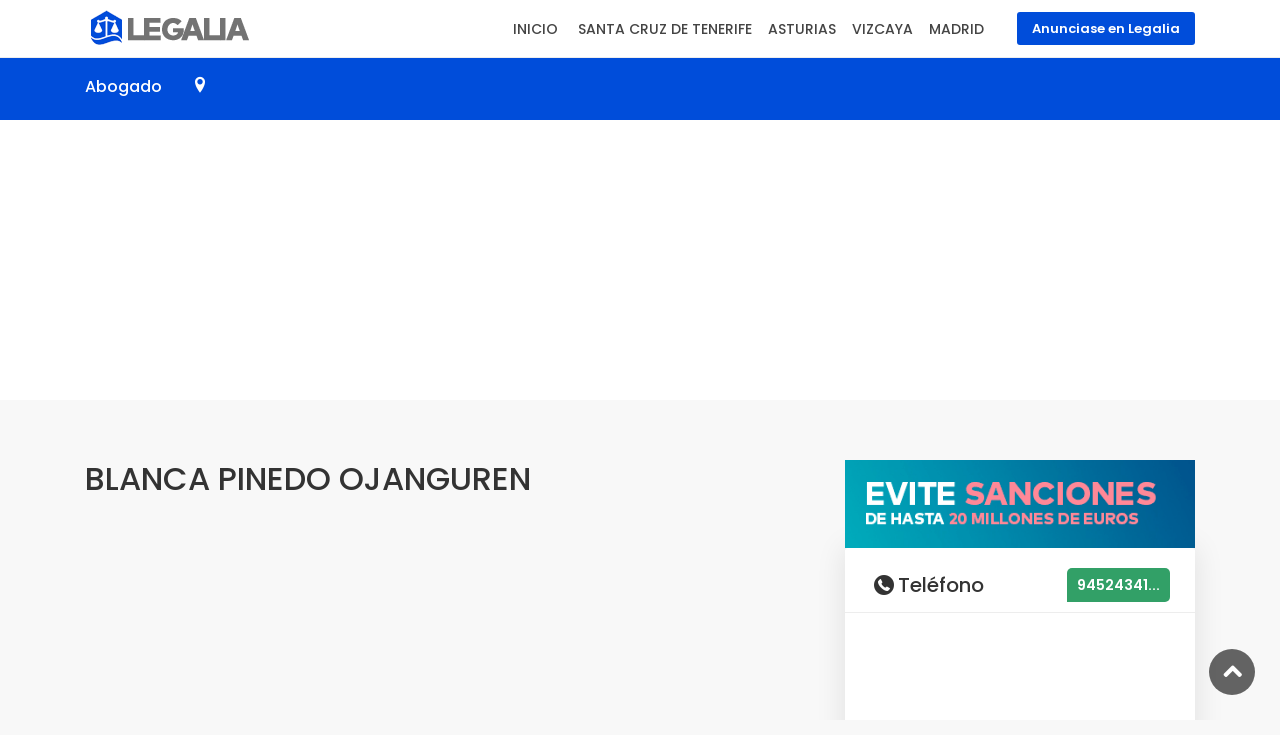

--- FILE ---
content_type: text/html; charset=UTF-8
request_url: https://www.legalia.info/abogado.php?profesional=blanca-pinedo-ojanguren&ref=464
body_size: 6286
content:


<!DOCTYPE html>
<html lang="es">

<head>
    <meta charset="utf-8">
    <meta http-equiv="X-UA-Compatible" content="IE=edge">
    <meta name="viewport" content="width=device-width, initial-scale=1, shrink-to-fit=no">

    <meta name="author" content="LEGALIA">
  <meta name="HandheldFriendly" content="True">


<meta name="content-language" content="es-ES" />
<meta name="distribution" content="global" />
<meta name = "keywords" content = "abogados, abogados accidentes de trafico, abogado despido, abogado laboral, abogado medico, abogado multas, abogados Vitoria - Gasteiz, divorcios, separaciones" />

<meta name="description" content="BLANCA PINEDO OJANGUREN - Abogado en Vitoria - Gasteiz. Abogado en ALAVA.  Bufete en ALAVA. Codigo Postal 01012." />

<META NAME="Geography" CONTENT="Spain" />
<META NAME="Language" CONTENT="Español" />
<meta http-equiv="content-language" content="SP"/>
<META NAME="Robots" CONTENT="INDEX,FOLLOW" />
<META NAME="country" CONTENT="Spain" />
<META NAME="city" CONTENT="Vitoria - Gasteiz" />
<meta name="classification" content ="abogados, Vitoria - Gasteiz, ALAVA" />
<meta name="subject" content="abogados, , multas, agresiones, accidentes trafico, robos, sanciones, medicos, despidos, indemnizacion, Vitoria - Gasteiz" />

<title>BLANCA PINEDO OJANGUREN - Abogado en Vitoria - Gasteiz  - ALAVA</title>

<script type="application/ld+json">
{
  "@context" : "http://schema.org",
  "@type" : "LocalBusiness",
  "name" : "BLANCA PINEDO OJANGUREN",
  "image" : "https://www.legalia.info/perfil/legalia.jpg",
    "address" : {
    "@type" : "PostalAddress",
    "streetAddress" : "BRUNO VILLARREAL 10 Bajo",
    "addressLocality" : "Vitoria - Gasteiz",
    "addressRegion" : "ALAVA",
    "postalCode" : "01012"
  },
  "url" : "https://www.legalia.info/abogado.php?profesional=blanca-pinedo-ojanguren&ref=464"
}
</script>

     <!-- Favicons-->
   <link rel="shortcut icon" href="https://www.legalia.info/perfil/favicon.png" type="image/x-icon" />
    <link rel="apple-touch-icon" type="image/x-icon" href="https://www.legalia.info/perfil/favicon57.png">
    <link rel="apple-touch-icon" type="image/x-icon" sizes="72x72" href="https://www.legalia.info/perfil/favicon72.png">
    <link rel="apple-touch-icon" type="image/x-icon" sizes="114x114" href="https://www.legalia.info/perfil/favicon114.png">
    <link rel="apple-touch-icon" type="image/x-icon" sizes="144x144" href="https://www.legalia.info/perfil/favicon144.png">

    <!-- GOOGLE WEB FONT -->
    <link href="https://fonts.googleapis.com/css?family=Poppins:300,400,500,600,700" rel="stylesheet">

    <!-- BASE CSS -->
    <link href="https://www.legalia.info/css/bootstrap.min.css" rel="stylesheet">
    <link href="https://www.legalia.info/css/style.css" rel="stylesheet">
	<link href="https://www.legalia.info/css/vendors.css" rel="stylesheet">

   
    
    	<!-- Global site tag (gtag.js) - Google Analytics -->

<script async src="https://www.googletagmanager.com/gtag/js?id=UA-60749108-1"></script>

<script>

  window.dataLayer = window.dataLayer || [];

  function gtag(){dataLayer.push(arguments);}

  gtag('js', new Date());



  gtag('config', 'UA-60749108-1');

</script>

<script async src="https://pagead2.googlesyndication.com/pagead/js/adsbygoogle.js"></script>
<script>
     (adsbygoogle = window.adsbygoogle || []).push({
          google_ad_client: "ca-pub-8151684744819553",
          enable_page_level_ads: true
     });
</script>       <script src="https://www.google.com/recaptcha/api.js" async defer></script>
       <script>
	   window.onload = function() {
    var $recaptcha = document.querySelector('#g-recaptcha-response');

    if($recaptcha) {
        $recaptcha.setAttribute("required", "required");
    }
};
</script>
<style>
#g-recaptcha-response {
    display: block !important;
    position: absolute;
    margin: -78px 0 0 0 !important;
    width: 302px !important;
    height: 76px !important;
    z-index: -999999;
    opacity: 0;
}
</style>

<style type='text/css'>
	.centrar
	{
		position: absolute;
		/*nos posicionamos en el centro del navegador*/
		top:40%;
		left:50%;
		/*determinamos una anchura*/
		width:320px;
		/*indicamos que el margen izquierdo, es la mitad de la anchura*/
		margin-left:-160px;
		/*determinamos una altura*/
		height:190px;
		/*indicamos que el margen superior, es la mitad de la altura*/
		margin-top:-95px;
		border:0px solid #808080;
		padding:5px;
	}


	.continuar a {
	-webkit-animation: telefono 40s step-end infinite;
	animation: telefono 40s step-end infinite;
	}

	@keyframes telefono {
	0% { background-color: #ffffff;}
	50% {background-color: #95d458;}
	}

	@-webkit-keyframes telefono {
	0% { background-color: #ffffff;}
	50% {background-color: #95d458;}
	}


	</style>
    
       <script type="text/javascript">
<!--
    function toggle_visibility(id) {
       var e = document.getElementById(id);
       if(e.style.display == 'block')
          e.style.display = 'none';
       else
          e.style.display = 'block';
    }
//-->
</script>

       
</head>

<body>





	
	<div id="page" class="theia-exception">
		
	<header class="header_in">
		<div class="container">
			<div class="row">
				<div class="col-lg-3 col-12">
					
		<div id="logo">
						<a href="https://www.legalia.info/index.php" title="Legalia - Directorio de Profesionales Especialistas Legales">
							<img src="https://www.legalia.info/perfil/logo1.png" width="165" height="35" alt="Legalia" class="logo_sticky">
						</a>
					</div>
				</div>
				<div class="col-lg-9 col-12">
					<ul id="top_menu">
			<li><a href="https://www.legalia.info/anuncio.php" class="btn_add">Anunciase en Legalia</a></li>
			
		</ul>
					<!-- /top_menu -->
		<a href="#menu" class="btn_mobile">
			<div class="hamburger hamburger--spin" id="hamburger">
				<div class="hamburger-box">
					<div class="hamburger-inner"></div>
				</div>
			</div>
		</a>
		<nav id="menu" class="main-menu">
			<ul>
				<li><span><a href="https://www.legalia.info/index.php">INICIO</a></span>
					
				</li>
                
                
                
				<li><span><a href="#0">SANTA CRUZ DE TENERIFE</a></span>
					
                    
                <ul>
						
				<li><a href="https://www.legalia.info/busca.php?profesional=abogados&provincia=SANTA CRUZ DE TENERIFE&especialista=civil" title="Abogados en SANTA CRUZ DE TENERIFE Especialistas en Civil">Abogados Especialistas en Civil</a></li>
                <li><a href="https://www.legalia.info/busca.php?profesional=abogados&provincia=SANTA CRUZ DE TENERIFE&especialista=fiscal" title="Abogados en SANTA CRUZ DE TENERIFE Especialistas en Fiscal">Abogados Especialistas en Fiscal</a></li>
                <li><a href="https://www.legalia.info/busca.php?profesional=abogados&provincia=SANTA CRUZ DE TENERIFE&especialista=penal" title="Abogados en SANTA CRUZ DE TENERIFE Especialistas en Penal">Abogados Especialistas en Penal</a></li>
                <li><a href="https://www.legalia.info/busca.php?profesional=abogados&provincia=SANTA CRUZ DE TENERIFE&especialista=laboral" title="Abogados en SANTA CRUZ DE TENERIFE Especialistas en Laboral">Abogados Especialistas en Laboral</a></li>
                <li><a href="https://www.legalia.info/busca.php?profesional=abogados&provincia=SANTA CRUZ DE TENERIFE&especialista=administrativo" title="Abogados en SANTA CRUZ DE TENERIFE Especialistas en Administrativo">Abogados Especialistas en Administrativo</a></li>
                <li><a href="https://www.legalia.info/busca.php?profesional=abogados&provincia=SANTA CRUZ DE TENERIFE&especialista=mercantil" title="Abogados en SANTA CRUZ DE TENERIFE Especialistas en Mercantil">Abogados Especialistas en Mercantil</a></li>
                <li><a href="https://www.legalia.info/busca.php?profesional=abogados&provincia=SANTA CRUZ DE TENERIFE&especialista=urbanismo" title="Abogados en SANTA CRUZ DE TENERIFE Especialistas en Urbanismo">Abogados Especialistas en Urbanismo</a></li>
                <li><a href="https://www.legalia.info/busca.php?profesional=abogados&provincia=SANTA CRUZ DE TENERIFE&especialista=extranjeria" title="Abogados en SANTA CRUZ DE TENERIFE Especialistas en Extranjeria">Abogados Especialistas en Extranjeria</a></li>
				</ul>
                		
				                
				<li><span><a href="#0">ASTURIAS</a></span>
					
                    
                <ul>
						
				<li><a href="https://www.legalia.info/busca.php?profesional=abogados&provincia=ASTURIAS&especialista=civil" title="Abogados en ASTURIAS Especialistas en Civil">Abogados Especialistas en Civil</a></li>
                <li><a href="https://www.legalia.info/busca.php?profesional=abogados&provincia=ASTURIAS&especialista=fiscal" title="Abogados en ASTURIAS Especialistas en Fiscal">Abogados Especialistas en Fiscal</a></li>
                <li><a href="https://www.legalia.info/busca.php?profesional=abogados&provincia=ASTURIAS&especialista=penal" title="Abogados en ASTURIAS Especialistas en Penal">Abogados Especialistas en Penal</a></li>
                <li><a href="https://www.legalia.info/busca.php?profesional=abogados&provincia=ASTURIAS&especialista=laboral" title="Abogados en ASTURIAS Especialistas en Laboral">Abogados Especialistas en Laboral</a></li>
                <li><a href="https://www.legalia.info/busca.php?profesional=abogados&provincia=ASTURIAS&especialista=administrativo" title="Abogados en ASTURIAS Especialistas en Administrativo">Abogados Especialistas en Administrativo</a></li>
                <li><a href="https://www.legalia.info/busca.php?profesional=abogados&provincia=ASTURIAS&especialista=mercantil" title="Abogados en ASTURIAS Especialistas en Mercantil">Abogados Especialistas en Mercantil</a></li>
                <li><a href="https://www.legalia.info/busca.php?profesional=abogados&provincia=ASTURIAS&especialista=urbanismo" title="Abogados en ASTURIAS Especialistas en Urbanismo">Abogados Especialistas en Urbanismo</a></li>
                <li><a href="https://www.legalia.info/busca.php?profesional=abogados&provincia=ASTURIAS&especialista=extranjeria" title="Abogados en ASTURIAS Especialistas en Extranjeria">Abogados Especialistas en Extranjeria</a></li>
				</ul>
                		
				                
				<li><span><a href="#0">VIZCAYA</a></span>
					
                    
                <ul>
						
				<li><a href="https://www.legalia.info/busca.php?profesional=abogados&provincia=VIZCAYA&especialista=civil" title="Abogados en VIZCAYA Especialistas en Civil">Abogados Especialistas en Civil</a></li>
                <li><a href="https://www.legalia.info/busca.php?profesional=abogados&provincia=VIZCAYA&especialista=fiscal" title="Abogados en VIZCAYA Especialistas en Fiscal">Abogados Especialistas en Fiscal</a></li>
                <li><a href="https://www.legalia.info/busca.php?profesional=abogados&provincia=VIZCAYA&especialista=penal" title="Abogados en VIZCAYA Especialistas en Penal">Abogados Especialistas en Penal</a></li>
                <li><a href="https://www.legalia.info/busca.php?profesional=abogados&provincia=VIZCAYA&especialista=laboral" title="Abogados en VIZCAYA Especialistas en Laboral">Abogados Especialistas en Laboral</a></li>
                <li><a href="https://www.legalia.info/busca.php?profesional=abogados&provincia=VIZCAYA&especialista=administrativo" title="Abogados en VIZCAYA Especialistas en Administrativo">Abogados Especialistas en Administrativo</a></li>
                <li><a href="https://www.legalia.info/busca.php?profesional=abogados&provincia=VIZCAYA&especialista=mercantil" title="Abogados en VIZCAYA Especialistas en Mercantil">Abogados Especialistas en Mercantil</a></li>
                <li><a href="https://www.legalia.info/busca.php?profesional=abogados&provincia=VIZCAYA&especialista=urbanismo" title="Abogados en VIZCAYA Especialistas en Urbanismo">Abogados Especialistas en Urbanismo</a></li>
                <li><a href="https://www.legalia.info/busca.php?profesional=abogados&provincia=VIZCAYA&especialista=extranjeria" title="Abogados en VIZCAYA Especialistas en Extranjeria">Abogados Especialistas en Extranjeria</a></li>
				</ul>
                		
				                
				<li><span><a href="#0">MADRID</a></span>
					
                    
                <ul>
						
				<li><a href="https://www.legalia.info/busca.php?profesional=abogados&provincia=MADRID&especialista=civil" title="Abogados en MADRID Especialistas en Civil">Abogados Especialistas en Civil</a></li>
                <li><a href="https://www.legalia.info/busca.php?profesional=abogados&provincia=MADRID&especialista=fiscal" title="Abogados en MADRID Especialistas en Fiscal">Abogados Especialistas en Fiscal</a></li>
                <li><a href="https://www.legalia.info/busca.php?profesional=abogados&provincia=MADRID&especialista=penal" title="Abogados en MADRID Especialistas en Penal">Abogados Especialistas en Penal</a></li>
                <li><a href="https://www.legalia.info/busca.php?profesional=abogados&provincia=MADRID&especialista=laboral" title="Abogados en MADRID Especialistas en Laboral">Abogados Especialistas en Laboral</a></li>
                <li><a href="https://www.legalia.info/busca.php?profesional=abogados&provincia=MADRID&especialista=administrativo" title="Abogados en MADRID Especialistas en Administrativo">Abogados Especialistas en Administrativo</a></li>
                <li><a href="https://www.legalia.info/busca.php?profesional=abogados&provincia=MADRID&especialista=mercantil" title="Abogados en MADRID Especialistas en Mercantil">Abogados Especialistas en Mercantil</a></li>
                <li><a href="https://www.legalia.info/busca.php?profesional=abogados&provincia=MADRID&especialista=urbanismo" title="Abogados en MADRID Especialistas en Urbanismo">Abogados Especialistas en Urbanismo</a></li>
                <li><a href="https://www.legalia.info/busca.php?profesional=abogados&provincia=MADRID&especialista=extranjeria" title="Abogados en MADRID Especialistas en Extranjeria">Abogados Especialistas en Extranjeria</a></li>
				</ul>
                		
							</ul>
		</nav>
				</div>
			</div>
			<!-- /row -->
		</div>
		<!-- /container -->		
	</header>
	<!-- /header -->
	
	<main>		
		
		<!--/hero_in-->
		
		<nav class="secondary_nav sticky_horizontal_2">
			<div class="container">
				<ul class="clearfix">
					<li><a href="#description" style="color:#FFFFFF;">Abogado</a></li>
                    <li><a href="#dire" title="Ver Dirección"><h5 style="color:#FFFFFF;" class=" icon-location-1"></h5></a></li>
                                       <li><a href="#sidebar" title="Ver Teléfono"><h5 style="color:#FFFFFF;" class="icon-phone-circled"></h5></a></li>
					
					
				</ul>
			</div>
		</nav>

 <DIV class="bg_color_1" align="center">

      <script async src="https://pagead2.googlesyndication.com/pagead/js/adsbygoogle.js"></script>
<!-- Legalia -->
<ins class="adsbygoogle"
     style="display:block"
     data-ad-client="ca-pub-8151684744819553"
     data-ad-slot="9657587824"
     data-ad-format="auto"
     data-full-width-responsive="true"></ins>
<script>
     (adsbygoogle = window.adsbygoogle || []).push({});
</script>
        </DIV>
                
		<div class="container margin_60_35">
				<div class="row">
					<div class="col-lg-8">
						<section id="description">
							<div class="detail_title_1">
								<h1>BLANCA PINEDO OJANGUREN</h1>
								
							</div>
                        
                        
                                                      
 <script async src="https://pagead2.googlesyndication.com/pagead/js/adsbygoogle.js"></script>
<!-- Enlaces Horizontal Azul -->
<ins class="adsbygoogle"
     style="display:block"
     data-ad-client="ca-pub-8151684744819553"
     data-ad-slot="8161203071"
     data-ad-format="link"
     data-full-width-responsive="true"></ins>
<script>
     (adsbygoogle = window.adsbygoogle || []).push({});
</script>
               
                        
                        
                        
              
                          
                            <!-- /opening --><hr>
                            
                            
                            
							<h5 class="add_bottom_15">Civil</h5>
							<div class="row add_bottom_30">
								<div class="col-md-6">
									<ul class="bullets">
										<li>Divorcios</li>
										<li>Separaciones</li>
										<li>Desahucios</li>
										<li>Herencias</li>
                                        <li>Sucesioes</li>
                                        <li>Testamentos</li>
									</ul>
								</div>
								<div class="col-md-6">
									<ul class="bullets">
										<li>Delitos Informaticos</li>
										<li>Negligencias Medicas</li>
										<li>Delitos contra el Medio Ambiente</li>
										<li>Delitos contra la Salud Publica</li>
<li>Delitos contra la Seguridad del Tráfico</li>
<li>Comunidades de Propietarios</li>
<li>Procedimientos de Menores</li>
									</ul>
								</div>
							</div>
							<!-- /row -->						
							
							                            
                                 
                            
							<h5 class="add_bottom_15">Fiscal</h5>
							<div class="row add_bottom_30">
								<div class="col-md-6">
									<ul class="bullets">
										
									<li>Declaraciones de IVA</li>
<li>Declaraciones IRPF</li>

<li>Declaraciones Anuales</li>
<li>Declaraciones Trimestrales</li>
<li>Impuesto de Sociedades</li>

									</ul>
								</div>
								<div class="col-md-6">
									<ul class="bullets">
									<li>Alquileres</li>
<li>Renta</li>
<li>Empresas</li>
<li>Autónomos</li>
									</ul>
								</div>
							</div>
							<!-- /row -->						
							
							                            
                               
                            
							<h5 class="add_bottom_15">Penal</h5>
							<div class="row add_bottom_30">
								<div class="col-md-6">
									<ul class="bullets">
										
								<li>Accidentes de Tráfico</li>
<li>Agresiones</li>
<li>Robos</li>
<li>Alcoholemias</li>


									</ul>
								</div>
								<div class="col-md-6">
									<ul class="bullets">
								<li>Asistencias a Detenidos</li>
<li>Homicidios</li>
<li>Lesiones</li>				</ul>
								</div>
							</div>
							<!-- /row -->						
							
							                            
                            
                            
							<h5 class="add_bottom_15">Laboral</h5>
							<div class="row add_bottom_30">
								<div class="col-md-6">
									<ul class="bullets">
										
                                        <li>Accidentes de Trabajo</li>
<li>Despidos</li>
<li>Papeleta de Conciliación</li>
<li>Incapacidades</li>


								


									</ul>
								</div>
								<div class="col-md-6">
									<ul class="bullets">
							<li>Juicios ante Juzgado Social</li>
<li>Jubilación</li>
<li>Contratos</li>	</ul>
								</div>
							</div>
							<!-- /row -->						
							
							                            
                            
                            
                            
							<h5 class="add_bottom_15">Administrativo</h5>
							<div class="row add_bottom_30">
								<div class="col-md-6">
									<ul class="bullets">
										
<li>Multas de Tráfico</li>
<li>Ayudas y Subvenciones</li>
<li>Reclamaciones Administrativas</li>



								


									</ul>
								</div>
								<div class="col-md-6">
									<ul class="bullets">
						<li>Sanciones de Hacienda</li>
<li>Sanciones de Seguridad Social</li>	</ul>
								</div>
							</div>
							<!-- /row -->						
							
							                            
                              
                            
							<h5 class="add_bottom_15">Mercantil</h5>
							<div class="row add_bottom_30">
								<div class="col-md-6">
									<ul class="bullets">
										
<li>Cobro Impagados</li>
<li>Fiscal</li>
<li>Franquicias</li>




									</ul>
								</div>
								<div class="col-md-6">
									<ul class="bullets">
					<li>Reclamación de Cheques y Pagares</li>
<li>Protección de Datos</li>	</ul>
								</div>
							</div>
							<!-- /row -->						
							
							                            
                            
                            
							<h5 class="add_bottom_15">Urbanismo</h5>
							<div class="row add_bottom_30">
								<div class="col-md-6">
									<ul class="bullets">
										
<li>Arrendamientos</li>
<li>Compraventas</li>
<li>Embargos</li>



									</ul>
								</div>
								<div class="col-md-6">
									<ul class="bullets">
						<li>Licencias</li>
<li>Inmobiliario</li>	</ul>
								</div>
							</div>
							<!-- /row -->						
							
							                            
                            
                            
							<h5 class="add_bottom_15">Extranjeria</h5>
							<div class="row add_bottom_30">
								<div class="col-md-6">
									<ul class="bullets">
										
<li>Permisos de Residencia</li>
<li>Permidos de Trabajo</li>
<li>Reagrupacion Familiar</li>



									</ul>
								</div>
								<div class="col-md-6">
					
								</div>
							</div>
							<!-- /row -->						
							
							         
        
                                     
							
                            <!-- /row -->
							<hr>
                             <section id="dire">
												<!-- /review-container -->
						</section>
                        
							<h3>Dirección</h3>
                            <div class="detail_title_1">
								
								<span class="address"><a title="Ver Dirección en Google Maps" href="https://www.google.es/maps/place/BRUNO VILLARREAL 10 Bajo+01012+Vitoria - Gasteiz" target="_blank">BRUNO VILLARREAL 10 Bajo - C.P. 01012 Vitoria - Gasteiz - ALAVA</a></span>
                                
                                
<script async src="https://pagead2.googlesyndication.com/pagead/js/adsbygoogle.js"></script>
<ins class="adsbygoogle"
     style="display:block; text-align:center;"
     data-ad-layout="in-article"
     data-ad-format="fluid"
     data-ad-client="ca-pub-8151684744819553"
     data-ad-slot="2745224866"></ins>
<script>
     (adsbygoogle = window.adsbygoogle || []).push({});
</script>

                                
							</div>
                           
                           
                           							<!-- End Map -->
						</section>
						<!-- /section -->
                        
                                                  
                         <div class="add-review">
                         <small>Datos obtenidos de fuentes publicas.</small><br><br>
                         </div>
                         
 

                         					
                            
					</div>
					<!-- /col -->
					
					<aside class="col-lg-4" id="sidebar">
						
					
						<a href="https://www.servidata.info" title="Adaptación de Empresas y Autónomos a la normativa de Protección de Datos"><img width="100%" src="perfil/servidata.gif" border="0"></a>
						
						<div class="box_detail booking">
							
							<div class="price">
								<h5 class="d-inline"><i class="icon-phone-circled"></i>Teléfono</h5>
								<div class="score"><strong>
                               
                                                               
                                 <a style="color:#ffffff;" href="https://www.legalia.info/telefono.php?profesional=blanca-pinedo-ojanguren&ref=464"  class="login" title="Ver teléfono completo">94524341...</a>
                                
                                                                
                                
                                </strong></div>
							</div>

							
							

                                               
                            <script async src="https://pagead2.googlesyndication.com/pagead/js/adsbygoogle.js"></script>
<!-- Legalia - Adaptable Enlaces -->
<ins class="adsbygoogle"
     style="display:block"
     data-ad-client="ca-pub-8151684744819553"
     data-ad-slot="7674117914"
     data-ad-format="link"
     data-full-width-responsive="true"></ins>
<script>
     (adsbygoogle = window.adsbygoogle || []).push({});
</script>
                            
                                                        
							<div style="margin-top:12px;"></div>
						
					</aside>
				</div>
				<!-- /row -->
		</div>
		<!-- /container -->
         
        <DIV class="bg_color_1" align="center">

      <script async src="https://pagead2.googlesyndication.com/pagead/js/adsbygoogle.js"></script>
<!-- Legalia -->
<ins class="adsbygoogle"
     style="display:block"
     data-ad-client="ca-pub-8151684744819553"
     data-ad-slot="9657587824"
     data-ad-format="auto"
     data-full-width-responsive="true"></ins>
<script>
     (adsbygoogle = window.adsbygoogle || []).push({});
</script>
        </DIV>
			</main>
	<!--/main-->
	
	<footer class="plus_border">
		<div class="container margin_60_35">
			<div class="row">
				
                <div class="col-lg-3 col-md-6 col-sm-6">
					<h3 data-target="#collapse_ft_1">Enlaces de Interés</h3>
					<div class="collapse dont-collapse-sm" id="collapse_ft_1">
						<ul class="links">
						
							<li><a href="https://www.servidata.info">Adapte su negocio al RGPD</a></li>
							
						</ul>
					</div>
				</div>
                
				<div class="col-lg-3 col-md-6 col-sm-6">
					
					
				</div>
				
				<div class="col-lg-3 col-md-6 col-sm-6">
					<h3 data-target="#collapse_ft_2">Anucios</h3>
					<div class="collapse dont-collapse-sm" id="collapse_ft_2">
						<ul class="links">
							<li><a href="https://www.legalia.info/anuncio.php">Nuevo Anuncio</a></li>
							<li><a href="https://www.legalia.info/modificar.php">Modificar Anuncio</a></li>
							<li><a href="https://www.legalia.info/eliminar.php">Eliminar Anuncio</a></li>
							
						</ul>
				</div>
                </div>
                
                <div class="col-lg-3 col-md-6 col-sm-6">
					<h3 data-target="#collapse_ft_3">Contacto</h3>
					<div class="collapse dont-collapse-sm" id="collapse_ft_3">
						<ul class="contacts">
							
							<li><i class="ti-email"></i><a href="https://www.legalia.info/contacto.php" title="Contacte con Legalia">Envíenos un Mensaje</a></li>
						</ul>
					</div>
				</div>
			</div>
			<!-- /row-->
			<hr>
			<div class="row">
				<div class="col-lg-6">
					<ul id="footer-selector">
						
				<li><span>© 2026 Legalia</span></li>
						
						
					</ul>
				</div>
				<div class="col-lg-6">
					<ul id="additional_links">
						<li><a href="https://www.legalia.info/legal.php#legal" rel="nofollow">Aviso Legal</a></li>
						<li><a href="https://www.legalia.info/legal.php#privacidad" rel="nofollow">Política de Privacidad</a></li>
                        <li><a href="https://www.legalia.info/legal.php#cookies" rel="nofollow">Política de Cookies</a></li>
						
					</ul>
				</div>
			</div>
		</div>
	</footer>
	<!--/footer-->    
	<!--/footer-->
	</div>
	<!-- page -->
	
   
	<div id="toTop"></div><!-- Back to top button -->
	
	<!-- COMMON SCRIPTS -->
    <script src="https://www.legalia.info/js/common_scripts.js"></script>
	<script src="https://www.legalia.info/js/functions.js"></script>
    <script src="https://www.legalia.info/assets/validate.js"></script>
	
    
	
	<!-- Map -->
	<script src="https://maps.googleapis.com/maps/api/js?key=AIzaSyCYg7KJ1FOZkLRh4JhuMXtFxfXsjjEFicQ"></script>
	
	<script src="https://www.legalia.info/js/infobox.js"></script>
	

	
	
  
</body>
</html>



--- FILE ---
content_type: text/html; charset=utf-8
request_url: https://www.google.com/recaptcha/api2/aframe
body_size: -84
content:
<!DOCTYPE HTML><html><head><meta http-equiv="content-type" content="text/html; charset=UTF-8"></head><body><script nonce="oWDPGxQ0zz6UZFdd7vxWUQ">/** Anti-fraud and anti-abuse applications only. See google.com/recaptcha */ try{var clients={'sodar':'https://pagead2.googlesyndication.com/pagead/sodar?'};window.addEventListener("message",function(a){try{if(a.source===window.parent){var b=JSON.parse(a.data);var c=clients[b['id']];if(c){var d=document.createElement('img');d.src=c+b['params']+'&rc='+(localStorage.getItem("rc::a")?sessionStorage.getItem("rc::b"):"");window.document.body.appendChild(d);sessionStorage.setItem("rc::e",parseInt(sessionStorage.getItem("rc::e")||0)+1);localStorage.setItem("rc::h",'1768286401388');}}}catch(b){}});window.parent.postMessage("_grecaptcha_ready", "*");}catch(b){}</script></body></html>